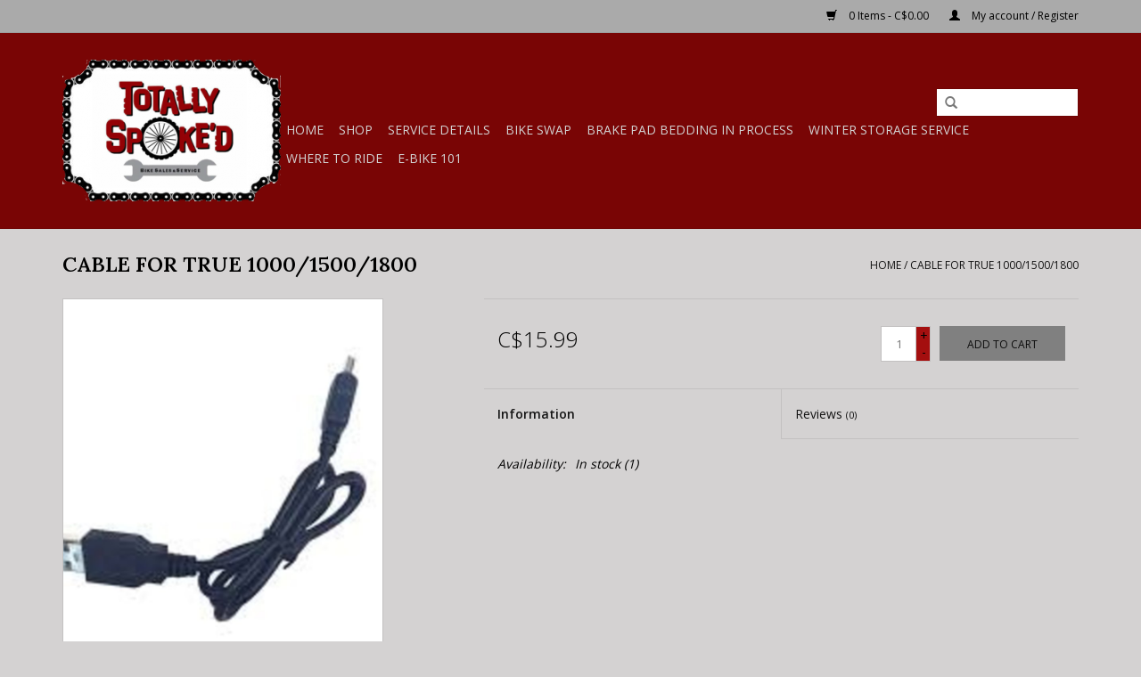

--- FILE ---
content_type: text/html;charset=utf-8
request_url: https://www.totallyspoked.ca/cable-for-true-1000-1500-1800.html
body_size: 6683
content:
<!DOCTYPE html>
<html lang="us">
  <head>
    <meta charset="utf-8"/>
<!-- [START] 'blocks/head.rain' -->
<!--

  (c) 2008-2026 Lightspeed Netherlands B.V.
  http://www.lightspeedhq.com
  Generated: 22-01-2026 @ 19:58:04

-->
<link rel="canonical" href="https://www.totallyspoked.ca/cable-for-true-1000-1500-1800.html"/>
<link rel="alternate" href="https://www.totallyspoked.ca/index.rss" type="application/rss+xml" title="New products"/>
<meta name="robots" content="noodp,noydir"/>
<meta property="og:url" content="https://www.totallyspoked.ca/cable-for-true-1000-1500-1800.html?source=facebook"/>
<meta property="og:site_name" content="Totally Spoke&#039;d"/>
<meta property="og:title" content="SERFAS CABLE FOR TRUE 1000/1500/1800"/>
<meta property="og:description" content="Totally Spoke’d is a full service bicycle shop located at 29 Ontario St. in Stratford, ON.  <br />
The friendly, courteous staff is always willing to help you with"/>
<meta property="og:image" content="https://cdn.shoplightspeed.com/shops/622719/files/13534337/serfas-cable-for-true-1000-1500-1800.jpg"/>
<!--[if lt IE 9]>
<script src="https://cdn.shoplightspeed.com/assets/html5shiv.js?2025-02-20"></script>
<![endif]-->
<!-- [END] 'blocks/head.rain' -->
    <title>SERFAS CABLE FOR TRUE 1000/1500/1800 - Totally Spoke&#039;d</title>
    <meta name="description" content="Totally Spoke’d is a full service bicycle shop located at 29 Ontario St. in Stratford, ON.  <br />
The friendly, courteous staff is always willing to help you with" />
    <meta name="keywords" content="SERFAS, CABLE, FOR, TRUE, 1000/1500/1800, Bicycle, bike shop, bike, bike rentals, bike repairs, bike sales, bike accessories, bike parts, skateboards, scooters, bike service" />
    <meta http-equiv="X-UA-Compatible" content="IE=edge,chrome=1">
    <meta name="viewport" content="width=device-width, initial-scale=1.0">
    <meta name="apple-mobile-web-app-capable" content="yes">
    <meta name="apple-mobile-web-app-status-bar-style" content="black">

    <link rel="shortcut icon" href="https://cdn.shoplightspeed.com/shops/622719/themes/10196/assets/favicon.ico?20200418145052" type="image/x-icon" />
    <link href='//fonts.googleapis.com/css?family=Open%20Sans:400,300,600' rel='stylesheet' type='text/css'>
    <link href='//fonts.googleapis.com/css?family=Lora:400,300,600' rel='stylesheet' type='text/css'>
    <link rel="shortcut icon" href="https://cdn.shoplightspeed.com/shops/622719/themes/10196/assets/favicon.ico?20200418145052" type="image/x-icon" /> 
    <link rel="stylesheet" href="https://cdn.shoplightspeed.com/shops/622719/themes/10196/assets/bootstrap-min.css?20200418145052" />
    <link rel="stylesheet" href="https://cdn.shoplightspeed.com/shops/622719/themes/10196/assets/style.css?20200418145052" />    
    <link rel="stylesheet" href="https://cdn.shoplightspeed.com/shops/622719/themes/10196/assets/settings.css?20200418145052" />  
    <link rel="stylesheet" href="https://cdn.shoplightspeed.com/assets/gui-2-0.css?2025-02-20" />
    <link rel="stylesheet" href="https://cdn.shoplightspeed.com/assets/gui-responsive-2-0.css?2025-02-20" />   
    <link rel="stylesheet" href="https://cdn.shoplightspeed.com/shops/622719/themes/10196/assets/custom.css?20200418145052" />
        
    <script src="https://cdn.shoplightspeed.com/assets/jquery-1-9-1.js?2025-02-20"></script>
    <script src="https://cdn.shoplightspeed.com/assets/jquery-ui-1-10-1.js?2025-02-20"></script>
   
    <script type="text/javascript" src="https://cdn.shoplightspeed.com/shops/622719/themes/10196/assets/global.js?20200418145052"></script>
		<script type="text/javascript" src="https://cdn.shoplightspeed.com/shops/622719/themes/10196/assets/bootstrap-min.js?20200418145052"></script>
    <script type="text/javascript" src="https://cdn.shoplightspeed.com/shops/622719/themes/10196/assets/jcarousel.js?20200418145052"></script>
    <script type="text/javascript" src="https://cdn.shoplightspeed.com/assets/gui.js?2025-02-20"></script>
    <script type="text/javascript" src="https://cdn.shoplightspeed.com/assets/gui-responsive-2-0.js?2025-02-20"></script>
    
    <script type="text/javascript" src="https://cdn.shoplightspeed.com/shops/622719/themes/10196/assets/share42.js?20200418145052"></script> 
        
    <!--[if lt IE 9]>
    <link rel="stylesheet" href="https://cdn.shoplightspeed.com/shops/622719/themes/10196/assets/style-ie.css?20200418145052" />
    <![endif]-->
    <link rel="stylesheet" media="print" href="https://cdn.shoplightspeed.com/shops/622719/themes/10196/assets/print-min.css?20200418145052" />
  </head>
  <body>
    <header>
      <div class="topnav">
        <div class="container">
                    <div class="right">
            <a href="https://www.totallyspoked.ca/cart/" title="Cart" class="cart"> 
              <span class="glyphicon glyphicon-shopping-cart"></span>
              0 Items - C$0.00
            </a>
            <a href="https://www.totallyspoked.ca/account/" title="My account" class="my-account">
              <span class="glyphicon glyphicon-user"></span>
                            My account / Register
                          </a>
          </div>
        </div>
      </div>
      <div class="navigation container">
        <div class="align">
          <ul class="burger">
            <img src="https://cdn.shoplightspeed.com/shops/622719/themes/10196/assets/hamburger.png?20200418145052" width="32" height="32" alt="Menu">
          </ul>

                      <div class="vertical logo">
              <a href="https://www.totallyspoked.ca/" title="Totally Spoke&#039;d">
                <img src="https://cdn.shoplightspeed.com/shops/622719/themes/10196/assets/logo.png?20200418145052" alt="Totally Spoke&#039;d" />
              </a>
            </div>
          
          <nav class="nonbounce desktop vertical">
            <form action="https://www.totallyspoked.ca/search/" method="get" id="formSearch">
              <input type="text" name="q" autocomplete="off"  value=""/>
              <span onclick="$('#formSearch').submit();" title="Search" class="glyphicon glyphicon-search"></span>
            </form>
            <ul>
              <li class="item home ">
                <a class="itemLink" href="https://www.totallyspoked.ca/">Home</a>
              </li>
                                          <li class="item sub">
                <a class="itemLink" href="https://www.totallyspoked.ca/shop/" title="Shop">Shop</a>
                                <span class="glyphicon glyphicon-play"></span>
                <ul class="subnav">
                                    <li class="subitem">
                    <a class="subitemLink" href="https://www.totallyspoked.ca/shop/accessories/" title="Accessories">Accessories</a>
                                        <ul class="subnav">
                                            <li class="subitem">
                        <a class="subitemLink" href="https://www.totallyspoked.ca/shop/accessories/bells-horns/" title="Bells/Horns">Bells/Horns</a>
                      </li>
                                            <li class="subitem">
                        <a class="subitemLink" href="https://www.totallyspoked.ca/shop/accessories/fenders/" title="Fenders">Fenders</a>
                      </li>
                                            <li class="subitem">
                        <a class="subitemLink" href="https://www.totallyspoked.ca/shop/accessories/bags/" title="Bags">Bags</a>
                      </li>
                                            <li class="subitem">
                        <a class="subitemLink" href="https://www.totallyspoked.ca/shop/accessories/baskets/" title="Baskets">Baskets</a>
                      </li>
                                            <li class="subitem">
                        <a class="subitemLink" href="https://www.totallyspoked.ca/shop/accessories/bike-maintenance/" title="Bike Maintenance">Bike Maintenance</a>
                      </li>
                                            <li class="subitem">
                        <a class="subitemLink" href="https://www.totallyspoked.ca/shop/accessories/car-racks/" title="Car Racks">Car Racks</a>
                      </li>
                                            <li class="subitem">
                        <a class="subitemLink" href="https://www.totallyspoked.ca/shop/accessories/chariot/" title="Chariot">Chariot</a>
                      </li>
                                            <li class="subitem">
                        <a class="subitemLink" href="https://www.totallyspoked.ca/shop/accessories/computers/" title="Computers">Computers</a>
                      </li>
                                            <li class="subitem">
                        <a class="subitemLink" href="https://www.totallyspoked.ca/shop/accessories/grips-tape/" title="Grips/Tape">Grips/Tape</a>
                      </li>
                                            <li class="subitem">
                        <a class="subitemLink" href="https://www.totallyspoked.ca/shop/accessories/helmets/" title="Helmets">Helmets</a>
                      </li>
                                            <li class="subitem">
                        <a class="subitemLink" href="https://www.totallyspoked.ca/shop/accessories/hydration/" title="Hydration">Hydration</a>
                      </li>
                                            <li class="subitem">
                        <a class="subitemLink" href="https://www.totallyspoked.ca/shop/accessories/lights/" title="Lights">Lights</a>
                      </li>
                                            <li class="subitem">
                        <a class="subitemLink" href="https://www.totallyspoked.ca/shop/accessories/locks/" title="Locks">Locks</a>
                      </li>
                                            <li class="subitem">
                        <a class="subitemLink" href="https://www.totallyspoked.ca/shop/accessories/mirrors/" title="Mirrors">Mirrors</a>
                      </li>
                                            <li class="subitem">
                        <a class="subitemLink" href="https://www.totallyspoked.ca/shop/accessories/panier-racks/" title="Panier Racks">Panier Racks</a>
                      </li>
                                            <li class="subitem">
                        <a class="subitemLink" href="https://www.totallyspoked.ca/shop/accessories/giftware-fun-items/" title="Giftware/Fun Items">Giftware/Fun Items</a>
                      </li>
                                            <li class="subitem">
                        <a class="subitemLink" href="https://www.totallyspoked.ca/shop/accessories/pumps/" title="Pumps">Pumps</a>
                      </li>
                                            <li class="subitem">
                        <a class="subitemLink" href="https://www.totallyspoked.ca/shop/accessories/seats/" title="Seats">Seats</a>
                      </li>
                                            <li class="subitem">
                        <a class="subitemLink" href="https://www.totallyspoked.ca/shop/accessories/sunglasses/" title="Sunglasses">Sunglasses</a>
                      </li>
                                            <li class="subitem">
                        <a class="subitemLink" href="https://www.totallyspoked.ca/shop/accessories/trainers/" title="Trainers">Trainers</a>
                      </li>
                                          </ul>
                                      </li>
                                    <li class="subitem">
                    <a class="subitemLink" href="https://www.totallyspoked.ca/shop/gift-card/" title="Gift Card">Gift Card</a>
                                      </li>
                                    <li class="subitem">
                    <a class="subitemLink" href="https://www.totallyspoked.ca/shop/bikes/" title="Bikes">Bikes</a>
                                        <ul class="subnav">
                                            <li class="subitem">
                        <a class="subitemLink" href="https://www.totallyspoked.ca/shop/bikes/adventure/" title="Adventure">Adventure</a>
                      </li>
                                            <li class="subitem">
                        <a class="subitemLink" href="https://www.totallyspoked.ca/shop/bikes/bmx/" title="BMX">BMX</a>
                      </li>
                                            <li class="subitem">
                        <a class="subitemLink" href="https://www.totallyspoked.ca/shop/bikes/city/" title="City">City</a>
                      </li>
                                            <li class="subitem">
                        <a class="subitemLink" href="https://www.totallyspoked.ca/shop/bikes/cruiser/" title="Cruiser">Cruiser</a>
                      </li>
                                            <li class="subitem">
                        <a class="subitemLink" href="https://www.totallyspoked.ca/shop/bikes/crossover/" title="Crossover">Crossover</a>
                      </li>
                                            <li class="subitem">
                        <a class="subitemLink" href="https://www.totallyspoked.ca/shop/bikes/e-bike/" title="E-bike">E-bike</a>
                      </li>
                                            <li class="subitem">
                        <a class="subitemLink" href="https://www.totallyspoked.ca/shop/bikes/fatbike/" title="Fatbike">Fatbike</a>
                      </li>
                                            <li class="subitem">
                        <a class="subitemLink" href="https://www.totallyspoked.ca/shop/bikes/kids/" title="Kids">Kids</a>
                      </li>
                                            <li class="subitem">
                        <a class="subitemLink" href="https://www.totallyspoked.ca/shop/bikes/mountain/" title="Mountain">Mountain</a>
                      </li>
                                            <li class="subitem">
                        <a class="subitemLink" href="https://www.totallyspoked.ca/shop/bikes/road/" title="Road">Road</a>
                      </li>
                                          </ul>
                                      </li>
                                    <li class="subitem">
                    <a class="subitemLink" href="https://www.totallyspoked.ca/shop/skateboards/" title="Skateboards">Skateboards</a>
                                      </li>
                                    <li class="subitem">
                    <a class="subitemLink" href="https://www.totallyspoked.ca/shop/scooter/" title="Scooter">Scooter</a>
                                      </li>
                                    <li class="subitem">
                    <a class="subitemLink" href="https://www.totallyspoked.ca/shop/parts/" title="Parts">Parts</a>
                                        <ul class="subnav">
                                            <li class="subitem">
                        <a class="subitemLink" href="https://www.totallyspoked.ca/shop/parts/bmx/" title="BMX">BMX</a>
                      </li>
                                            <li class="subitem">
                        <a class="subitemLink" href="https://www.totallyspoked.ca/shop/parts/bionx/" title="BionX">BionX</a>
                      </li>
                                            <li class="subitem">
                        <a class="subitemLink" href="https://www.totallyspoked.ca/shop/parts/bottom-brackets/" title="Bottom Brackets">Bottom Brackets</a>
                      </li>
                                            <li class="subitem">
                        <a class="subitemLink" href="https://www.totallyspoked.ca/shop/parts/cassettes-freewheel/" title="Cassettes/Freewheel">Cassettes/Freewheel</a>
                      </li>
                                            <li class="subitem">
                        <a class="subitemLink" href="https://www.totallyspoked.ca/shop/parts/brake-levers/" title="Brake Levers">Brake Levers</a>
                      </li>
                                            <li class="subitem">
                        <a class="subitemLink" href="https://www.totallyspoked.ca/shop/parts/brake-pads/" title="Brake Pads">Brake Pads</a>
                      </li>
                                            <li class="subitem">
                        <a class="subitemLink" href="https://www.totallyspoked.ca/shop/parts/cables/" title="Cables">Cables</a>
                      </li>
                                            <li class="subitem">
                        <a class="subitemLink" href="https://www.totallyspoked.ca/shop/parts/chainring-sprocket/" title="Chainring/Sprocket">Chainring/Sprocket</a>
                      </li>
                                            <li class="subitem">
                        <a class="subitemLink" href="https://www.totallyspoked.ca/shop/parts/chains/" title="Chains">Chains</a>
                      </li>
                                            <li class="subitem">
                        <a class="subitemLink" href="https://www.totallyspoked.ca/shop/parts/cranks/" title="Cranks">Cranks</a>
                      </li>
                                            <li class="subitem">
                        <a class="subitemLink" href="https://www.totallyspoked.ca/shop/parts/derailleurs/" title="Derailleurs">Derailleurs</a>
                      </li>
                                            <li class="subitem">
                        <a class="subitemLink" href="https://www.totallyspoked.ca/shop/parts/drop-outs-hangers/" title="Drop-Outs/Hangers">Drop-Outs/Hangers</a>
                      </li>
                                            <li class="subitem">
                        <a class="subitemLink" href="https://www.totallyspoked.ca/shop/parts/pedals/" title="Pedals">Pedals</a>
                      </li>
                                            <li class="subitem">
                        <a class="subitemLink" href="https://www.totallyspoked.ca/shop/parts/shifters/" title="Shifters">Shifters</a>
                      </li>
                                            <li class="subitem">
                        <a class="subitemLink" href="https://www.totallyspoked.ca/shop/parts/spokes/" title="Spokes">Spokes</a>
                      </li>
                                            <li class="subitem">
                        <a class="subitemLink" href="https://www.totallyspoked.ca/shop/parts/suspension/" title="Suspension">Suspension</a>
                      </li>
                                            <li class="subitem">
                        <a class="subitemLink" href="https://www.totallyspoked.ca/shop/parts/tires/" title="Tires">Tires</a>
                      </li>
                                            <li class="subitem">
                        <a class="subitemLink" href="https://www.totallyspoked.ca/shop/parts/tubes/" title="Tubes">Tubes</a>
                      </li>
                                            <li class="subitem">
                        <a class="subitemLink" href="https://www.totallyspoked.ca/shop/parts/wheels/" title="Wheels">Wheels</a>
                      </li>
                                            <li class="subitem">
                        <a class="subitemLink" href="https://www.totallyspoked.ca/shop/parts/brake/" title="Brake">Brake</a>
                      </li>
                                            <li class="subitem">
                        <a class="subitemLink" href="https://www.totallyspoked.ca/shop/parts/handle-bars/" title="Handle Bars">Handle Bars</a>
                      </li>
                                            <li class="subitem">
                        <a class="subitemLink" href="https://www.totallyspoked.ca/shop/parts/stem/" title="Stem">Stem</a>
                      </li>
                                            <li class="subitem">
                        <a class="subitemLink" href="https://www.totallyspoked.ca/shop/parts/headset/" title="Headset">Headset</a>
                      </li>
                                            <li class="subitem">
                        <a class="subitemLink" href="https://www.totallyspoked.ca/shop/parts/bearings/" title="Bearings">Bearings</a>
                      </li>
                                            <li class="subitem">
                        <a class="subitemLink" href="https://www.totallyspoked.ca/shop/parts/hub/" title="Hub">Hub</a>
                      </li>
                                            <li class="subitem">
                        <a class="subitemLink" href="https://www.totallyspoked.ca/shop/parts/seatpost/" title="Seatpost">Seatpost</a>
                      </li>
                                            <li class="subitem">
                        <a class="subitemLink" href="https://www.totallyspoked.ca/shop/parts/brompton/" title="Brompton">Brompton</a>
                      </li>
                                          </ul>
                                      </li>
                                    <li class="subitem">
                    <a class="subitemLink" href="https://www.totallyspoked.ca/shop/clothes/" title="Clothes">Clothes</a>
                                        <ul class="subnav">
                                            <li class="subitem">
                        <a class="subitemLink" href="https://www.totallyspoked.ca/shop/clothes/hats/" title="Hats">Hats</a>
                      </li>
                                            <li class="subitem">
                        <a class="subitemLink" href="https://www.totallyspoked.ca/shop/clothes/mens/" title="Men&#039;s">Men&#039;s</a>
                      </li>
                                            <li class="subitem">
                        <a class="subitemLink" href="https://www.totallyspoked.ca/shop/clothes/womens/" title="Women&#039;s">Women&#039;s</a>
                      </li>
                                            <li class="subitem">
                        <a class="subitemLink" href="https://www.totallyspoked.ca/shop/clothes/youth/" title="Youth">Youth</a>
                      </li>
                                          </ul>
                                      </li>
                                  </ul>
                              </li>
                            <li class="item sub">
                <a class="itemLink" href="https://www.totallyspoked.ca/service-details/" title="Service Details">Service Details</a>
                                <span class="glyphicon glyphicon-play"></span>
                <ul class="subnav">
                                    <li class="subitem">
                    <a class="subitemLink" href="https://www.totallyspoked.ca/service-details/service-packages/" title="Service Packages">Service Packages</a>
                                      </li>
                                  </ul>
                              </li>
                                                        <li class="item sub"><a class="itemLink" href="https://www.totallyspoked.ca/blogs/totally-spoked-bike-swap/" title="Bike Swap ">Bike Swap </a>
                <ul class="subnav">
                                    <li class="subitem"><a class="subitemLink" href="https://www.totallyspoked.ca/blogs/totally-spoked-bike-swap/bike-swap-terms-condtions/" title="Bike Swap Terms &amp; Condtions">Bike Swap Terms &amp; Condtions</a></li>
                                    <li class="subitem"><a class="subitemLink" href="https://www.totallyspoked.ca/blogs/totally-spoked-bike-swap/bike-swap-description-april-11th-2026-please-bring/" title="Bike Swap Description April 11th 2026 (please bring a completed registration form with each bike entered)">Bike Swap Description April 11th 2026 (please bring a completed registration form with each bike entered)</a></li>
                                    <li class="subitem"><a class="subitemLink" href="https://www.totallyspoked.ca/blogs/totally-spoked-bike-swap/bike-swap-registration-form-click-link-below-for-p/" title="Bike Swap Registration Form (click link below for pdf form)">Bike Swap Registration Form (click link below for pdf form)</a></li>
                                    <li class="subitem"><a class="subitemLink" href="https://www.totallyspoked.ca/blogs/totally-spoked-bike-swap/bike-swap-poster/" title="Bike Swap Poster">Bike Swap Poster</a></li>
                                  </ul>
              </li>
                            <li class="item sub"><a class="itemLink" href="https://www.totallyspoked.ca/blogs/brake-pad-bedding-in-process/" title="Brake Pad Bedding In Process">Brake Pad Bedding In Process</a>
                <ul class="subnav">
                                    <li class="subitem"><a class="subitemLink" href="https://www.totallyspoked.ca/blogs/brake-pad-bedding-in-process/brake-pad-bedding-in-process/" title="Brake Pad Bedding In Process">Brake Pad Bedding In Process</a></li>
                                  </ul>
              </li>
                            <li class="item sub"><a class="itemLink" href="https://www.totallyspoked.ca/blogs/winter-storage-service/" title="Winter Storage Service">Winter Storage Service</a>
                <ul class="subnav">
                                    <li class="subitem"><a class="subitemLink" href="https://www.totallyspoked.ca/blogs/winter-storage-service/winter-bike-storage/" title="Winter Bike Storage">Winter Bike Storage</a></li>
                                  </ul>
              </li>
                            <li class="item sub"><a class="itemLink" href="https://www.totallyspoked.ca/blogs/where-to-ride/" title="Where to Ride">Where to Ride</a>
                <ul class="subnav">
                                    <li class="subitem"><a class="subitemLink" href="https://www.totallyspoked.ca/blogs/where-to-ride/where-to-ride-in-around-stratford/" title="Where To Ride In &amp; Around Stratford">Where To Ride In &amp; Around Stratford</a></li>
                                  </ul>
              </li>
                            <li class="item sub"><a class="itemLink" href="https://www.totallyspoked.ca/blogs/e-bike-101/" title="E-Bike 101">E-Bike 101</a>
                <ul class="subnav">
                                    <li class="subitem"><a class="subitemLink" href="https://www.totallyspoked.ca/blogs/e-bike-101/e-bike-101/" title="E-Bike 101">E-Bike 101</a></li>
                                  </ul>
              </li>
                                                                    </ul>
            <span class="glyphicon glyphicon-remove"></span>  
          </nav>
        </div>
      </div>
    </header>
    
    <div class="wrapper">
      <div class="container content">
                <div itemscope itemtype="http://schema.org/Product">
  <div class="page-title row">
    <div class="col-sm-6 col-md-6">
    <h1 class="product-page" itemprop="name" content="SERFAS CABLE FOR TRUE 1000/1500/1800">       CABLE FOR TRUE 1000/1500/1800 </h1> 
      </div>
  <div class="col-sm-6 col-md-6 breadcrumbs text-right">
    <a href="https://www.totallyspoked.ca/" title="Home">Home</a>
    
        / <a href="https://www.totallyspoked.ca/cable-for-true-1000-1500-1800.html">CABLE FOR TRUE 1000/1500/1800</a>
      </div>  
</div>
<div class="product-wrap row">
  <div class="product-img col-sm-4 col-md-4">
    <div class="zoombox">
      <div class="images"> 
        <meta itemprop="image" content="https://cdn.shoplightspeed.com/shops/622719/files/13534337/300x250x2/serfas-cable-for-true-1000-1500-1800.jpg" />       
                <a class="zoom first" data-image-id="13534337">             
                                  <img src="https://cdn.shoplightspeed.com/shops/622719/files/13534337/800x1024x1/serfas-cable-for-true-1000-1500-1800.jpg" alt="SERFAS CABLE FOR TRUE 1000/1500/1800">
                              </a> 
              </div>
      
      <div class="thumbs row">
                <div class="col-xs-3 col-sm-4 col-md-4">
          <a data-image-id="13534337">
                                        <img src="https://cdn.shoplightspeed.com/shops/622719/files/13534337/156x230x1/serfas-cable-for-true-1000-1500-1800.jpg" alt="SERFAS CABLE FOR TRUE 1000/1500/1800" title="SERFAS CABLE FOR TRUE 1000/1500/1800"/>
                                    </a>
        </div>
              </div>  
    </div>
  </div>
 
  <div itemprop="offers" itemscope itemtype="http://schema.org/Offer" class="product-info col-sm-8 col-md-7 col-md-offset-1"> 
    <meta itemprop="price" content="15.99" />
    <meta itemprop="priceCurrency" content="CAD" /> 
    <meta itemprop="itemCondition" itemtype="http://schema.org/OfferItemCondition" content="http://schema.org/NewCondition"/>
          <meta itemprop="availability" content="http://schema.org/InStock" />
          
    <form action="https://www.totallyspoked.ca/cart/add/27119615/" id=
        "product_configure_form" method="post">
              <input type="hidden" name="bundle_id" id="product_configure_bundle_id" value="">
            <div class="product-price row">
        <div class="price-wrap col-xs-5 col-md-5"> 
                    <span class="price" style="line-height: 30px;">C$15.99
             
 
        </div>
        <div class="cart col-xs-7 col-md-7"> 
          <div class="cart">
                        <input type="text" name="quantity" value="1" />
            <div class="change">
              <a href="javascript:;" onclick="updateQuantity('up');" class="up">+</a>
              <a href="javascript:;" onclick="updateQuantity('down');" class="down">-</a>
            </div>
            <a href="javascript:;" onclick="$('#product_configure_form').submit();" class="btn glyphicon glyphicon-shopping-cart" title="Add to cart" >
              <span>Add to cart</span>
            </a>
                      </div>
        </div>
      </div>
    </form>   

    <div class="product-tabs row">
      <div class="tabs">
        <ul>
          <li class="active col-2 information"><a rel="info" href="#">Information</a></li>
                    <li class="col-2 reviews"><a rel="reviews" href="#">Reviews <small>(0)</small></a></li>        </ul>
      </div>                    
      <div class="tabsPages">
        <div class="page info active">
          <table class="details">
                      
         
                        <tr class="availability">
              <td>Availability:</td>
                            <td><span class="in-stock">In stock</span>
              	                (1)
                              </td>  
                          </tr> 
              
                
                        
          </table>
         
          
                    <div class="clearfix"></div>
          
          
          
                    
        </div>
        
        <div class="page reviews">
                              
          <div class="bottom">
            <div class="right">
              <a href="https://www.totallyspoked.ca/account/review/16434343/">Add your review</a>
            </div>
            <span>0</span> stars based on <span>0</span> reviews
          </div>          
        </div>
      </div>
    </div>
  </div>
</div>
<div class="product-actions row">
  <div class="social-media col-xs-12 col-md-4">
    <div class="share42init"  data-url="https://www.totallyspoked.ca/cable-for-true-1000-1500-1800.html" data-image="https://cdn.shoplightspeed.com/shops/622719/files/13534337/300x250x2/serfas-cable-for-true-1000-1500-1800.jpg" ></div>
  </div>
  <div class="col-md-7 col-xs-12 col-md-offset-1 ">
    <div class="tags-actions row">
      <div class="tags col-xs-12 col-md-4">
                                <a href="https://www.totallyspoked.ca/brands/serfas/" title="product.brand.title"><h2 itemprop="brand" content="SERFAS">SERFAS</h2></a>
              </div>
      <div class="actions col-xs-12 col-md-8 text-right">
        <a href="https://www.totallyspoked.ca/account/wishlistAdd/16434343/?variant_id=27119615" title="Add to wishlist">Add to wishlist</a> / 
        <a href="https://www.totallyspoked.ca/compare/add/27119615/" title="Add to compare">
          Add to compare
        </a> / 
                <a href="#" onclick="window.print(); return false;" title="Print">
          Print
        </a>
      </div>      
    </div>
  </div>    
</div>

   
  
</div>


<script src="https://cdn.shoplightspeed.com/shops/622719/themes/10196/assets/jquery-zoom-min.js?20200418145052" type="text/javascript"></script>
<script type="text/javascript">
function updateQuantity(way){
    var quantity = parseInt($('.cart input').val());

    if (way == 'up'){
        if (quantity < 1){
            quantity++;
        } else {
            quantity = 1;
        }
    } else {
        if (quantity > 1){
            quantity--;
        } else {
            quantity = 1;
        }
    }

    $('.cart input').val(quantity);
}
</script>      </div>
      
      <footer>
        <hr class="full-width" />
        <div class="container">
          <div class="social row">
                        <div class="newsletter col-xs-12 col-sm-7 col-md-7">
              <span class="title">Sign up for our newsletter:</span>
              <form id="formNewsletter" action="https://www.totallyspoked.ca/account/newsletter/" method="post">
                <input type="hidden" name="key" value="c34e977dc3149309413f82bfc4823164" />
                <input type="text" name="email" id="formNewsletterEmail" value="" placeholder="E-mail"/>
                <a class="btn glyphicon glyphicon-send" href="#" onclick="$('#formNewsletter').submit(); return false;" title="Subscribe" ><span>Subscribe</span></a>
              </form>
            </div>
            
                        <div class="social-media col-xs-12 col-md-12  col-sm-5 col-md-5 text-right">
              <div class="inline-block relative">
                <a href="https://www.facebook.com/Totally-Spoked-135541023162331/" class="social-icon facebook" target="_blank"></a>                <a href="https://twitter.com/Totally_Spoked" class="social-icon twitter" target="_blank"></a>                                                <a href="https://www.youtube.com/channel/UChuzVFKXsgar2j7scO1tcPQ/videos?view_as=subscriber" class="social-icon youtube" target="_blank"></a>                                <a href="https://www.instagram.com/totally_spoked/" class="social-icon instagram" target="_blank" title="Instagram Totally Spoke&#039;d"></a>                
                              </div>
            </div>
                      </div>
          <hr class="full-width" />
          <div class="links row">
            <div class="col-xs-12 col-sm-3 col-md-3">
                <label class="footercollapse" for="_1">
                  <strong>Customer service</strong>
                  <span class="glyphicon glyphicon-chevron-down hidden-sm hidden-md hidden-lg"></span></label>
                    <input class="footercollapse_input hidden-md hidden-lg hidden-sm" id="_1" type="checkbox">
                    <div class="list">
  
                  <ul class="no-underline no-list-style">
                                                <li><a href="https://www.totallyspoked.ca/service/store-hours/" title="Store Hours" >Store Hours</a>
                        </li>
                                                <li><a href="https://www.totallyspoked.ca/service/about/" title="About us" >About us</a>
                        </li>
                                                <li><a href="https://www.totallyspoked.ca/service/general-terms-conditions/" title="General terms &amp; conditions" >General terms &amp; conditions</a>
                        </li>
                                                <li><a href="https://www.totallyspoked.ca/service/privacy-policy/" title="Privacy policy" >Privacy policy</a>
                        </li>
                                                <li><a href="https://www.totallyspoked.ca/service/payment-methods/" title="Payment methods" >Payment methods</a>
                        </li>
                                                <li><a href="https://www.totallyspoked.ca/service/shipping-returns/" title="Shipping &amp; returns" >Shipping &amp; returns</a>
                        </li>
                                            </ul>
                  </div> 
             
            </div>     
       
            
            <div class="col-xs-12 col-sm-3 col-md-3">
          <label class="footercollapse" for="_2">
                  <strong>Products</strong>
                  <span class="glyphicon glyphicon-chevron-down hidden-sm hidden-md hidden-lg"></span></label>
                    <input class="footercollapse_input hidden-md hidden-lg hidden-sm" id="_2" type="checkbox">
                    <div class="list">
              <ul>
                <li><a href="https://www.totallyspoked.ca/collection/" title="All products">All products</a></li>
                <li><a href="https://www.totallyspoked.ca/collection/?sort=newest" title="New products">New products</a></li>
                <li><a href="https://www.totallyspoked.ca/collection/offers/" title="Offers">Offers</a></li>
                                <li><a href="https://www.totallyspoked.ca/tags/" title="Tags">Tags</a></li>                <li><a href="https://www.totallyspoked.ca/index.rss" title="RSS feed">RSS feed</a></li>
              </ul>
            </div>
            </div>
            
            <div class="col-xs-12 col-sm-3 col-md-3">
              <label class="footercollapse" for="_3">
                  <strong>
                                My account
                              </strong>
                  <span class="glyphicon glyphicon-chevron-down hidden-sm hidden-md hidden-lg"></span></label>
                    <input class="footercollapse_input hidden-md hidden-lg hidden-sm" id="_3" type="checkbox">
                    <div class="list">
            
           
              <ul>
                                <li><a href="https://www.totallyspoked.ca/account/" title="Register">Register</a></li>
                                <li><a href="https://www.totallyspoked.ca/account/orders/" title="My orders">My orders</a></li>
                                <li><a href="https://www.totallyspoked.ca/account/wishlist/" title="My wishlist">My wishlist</a></li>
                              </ul>
            </div>
            </div>
            <div class="col-xs-12 col-sm-3 col-md-3">
                 <label class="footercollapse" for="_4">
                  <strong>Totally Spoke'd </strong>
                  <span class="glyphicon glyphicon-chevron-down hidden-sm hidden-md hidden-lg"></span></label>
                    <input class="footercollapse_input hidden-md hidden-lg hidden-sm" id="_4" type="checkbox">
                    <div class="list">
              
              
              
              <span class="contact-description">Bicycle Sales & Service</span>                            <div class="contact">
                <span class="glyphicon glyphicon-earphone"></span>
                519-273-2001
              </div>
                                          <div class="contact">
                <span class="glyphicon glyphicon-envelope"></span>
                <a href="/cdn-cgi/l/email-protection#a5d6c4c9c0d6e5d1cad1c4c9c9dcd6d5cacec0c18bc6c4" title="Email"><span class="__cf_email__" data-cfemail="b6c5d7dad3c5f6c2d9c2d7dadacfc5c6d9ddd3d298d5d7">[email&#160;protected]</span></a>
              </div>
                            </div>
              
                                                      </div>
          </div>
          <hr class="full-width" />
        </div>
        <div class="copyright-payment">
          <div class="container">
            <div class="row">
              <div class="copyright col-md-6">
                © Copyright 2026 Totally Spoke&#039;d 
                                - Powered by
                                <a href="http://www.lightspeedhq.com" title="Lightspeed" target="_blank">Lightspeed</a>
                                                              </div>
              <div class="payments col-md-6 text-right">
                                <a href="https://www.totallyspoked.ca/service/payment-methods/" title="Payment methods">
                  <img src="https://cdn.shoplightspeed.com/assets/icon-payment-cash.png?2025-02-20" alt="Cash" />
                </a>
                                <a href="https://www.totallyspoked.ca/service/payment-methods/" title="Payment methods">
                  <img src="https://cdn.shoplightspeed.com/assets/icon-payment-mastercard.png?2025-02-20" alt="MasterCard" />
                </a>
                                <a href="https://www.totallyspoked.ca/service/payment-methods/" title="Payment methods">
                  <img src="https://cdn.shoplightspeed.com/assets/icon-payment-visa.png?2025-02-20" alt="Visa" />
                </a>
                              </div>
            </div>
          </div>
        </div>
      </footer>
    </div>
    <!-- [START] 'blocks/body.rain' -->
<script data-cfasync="false" src="/cdn-cgi/scripts/5c5dd728/cloudflare-static/email-decode.min.js"></script><script>
(function () {
  var s = document.createElement('script');
  s.type = 'text/javascript';
  s.async = true;
  s.src = 'https://www.totallyspoked.ca/services/stats/pageview.js?product=16434343&hash=aeba';
  ( document.getElementsByTagName('head')[0] || document.getElementsByTagName('body')[0] ).appendChild(s);
})();
</script>
<!-- [END] 'blocks/body.rain' -->
      <script>(function(){function c(){var b=a.contentDocument||a.contentWindow.document;if(b){var d=b.createElement('script');d.innerHTML="window.__CF$cv$params={r:'9c219fbaff6bcf6a',t:'MTc2OTExMTg4NC4wMDAwMDA='};var a=document.createElement('script');a.nonce='';a.src='/cdn-cgi/challenge-platform/scripts/jsd/main.js';document.getElementsByTagName('head')[0].appendChild(a);";b.getElementsByTagName('head')[0].appendChild(d)}}if(document.body){var a=document.createElement('iframe');a.height=1;a.width=1;a.style.position='absolute';a.style.top=0;a.style.left=0;a.style.border='none';a.style.visibility='hidden';document.body.appendChild(a);if('loading'!==document.readyState)c();else if(window.addEventListener)document.addEventListener('DOMContentLoaded',c);else{var e=document.onreadystatechange||function(){};document.onreadystatechange=function(b){e(b);'loading'!==document.readyState&&(document.onreadystatechange=e,c())}}}})();</script><script defer src="https://static.cloudflareinsights.com/beacon.min.js/vcd15cbe7772f49c399c6a5babf22c1241717689176015" integrity="sha512-ZpsOmlRQV6y907TI0dKBHq9Md29nnaEIPlkf84rnaERnq6zvWvPUqr2ft8M1aS28oN72PdrCzSjY4U6VaAw1EQ==" data-cf-beacon='{"rayId":"9c219fbaff6bcf6a","version":"2025.9.1","serverTiming":{"name":{"cfExtPri":true,"cfEdge":true,"cfOrigin":true,"cfL4":true,"cfSpeedBrain":true,"cfCacheStatus":true}},"token":"8247b6569c994ee1a1084456a4403cc9","b":1}' crossorigin="anonymous"></script>
</body>
</html>

--- FILE ---
content_type: text/javascript;charset=utf-8
request_url: https://www.totallyspoked.ca/services/stats/pageview.js?product=16434343&hash=aeba
body_size: -413
content:
// SEOshop 22-01-2026 19:58:05